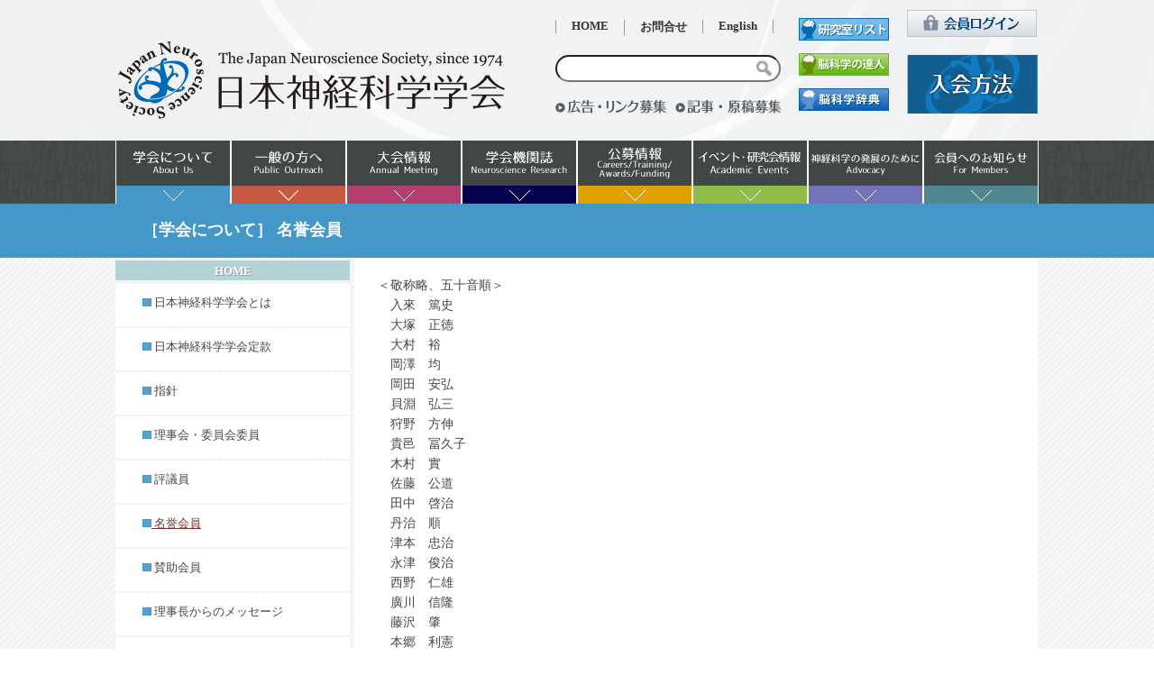

--- FILE ---
content_type: text/html; charset=UTF-8
request_url: https://www.jnss.org/honorary-member?u=259f0ff60eb204c03b52ddf2ece907bb
body_size: 5710
content:
<!doctype html>
<html>
<head>
<!-- Global site tag (gtag.js) - Google Analytics -->
<script async src="https://www.googletagmanager.com/gtag/js?id=G-CHY7D388VD"></script>
<script>
  window.dataLayer = window.dataLayer || [];
  function gtag(){dataLayer.push(arguments);}
  gtag('js', new Date());

  gtag('config', 'G-CHY7D388VD');
</script>
<head prefix="og: http://ogp.me/ns# fb: http://ogp.me/ns/fb# article: http://ogp.me/ns/article#">
<meta property="og:url" content="https://www.jnss.org/honorary-member?u=259f0ff60eb204c03b52ddf2ece907bb" />
<meta property="og:type" content="article" />
<meta property="og:title" content="［学会について］ 名誉会員" />
<meta property="og:site_name" content="日本神経科学学会" />
<meta property="og:image" content="https://www.jnss.org/fb_thumbnail/jnss.png" />
<meta property="og:image:width" content="200" />
<meta property="og:image:height" content="200" />
<meta property="og:description" content="" />
<meta property="fb:app_id" content="828150838083580">
<meta name="twitter:card" content="summary" />
<meta name="twitter:site" content="@jnsorg" />
<meta name="twitter:creator" content="@jnsorg">
<meta name="twitter:image" content="https://www.jnss.org/fb_thumbnail/jnss.png" />

<meta charset="utf-8">
<meta property="og:image" content="" />
<link href="./css/page.css" rel="stylesheet" type="text/css">
<link href="./css/style.css" rel="stylesheet" type="text/css">
<link href="css/zoom.css" rel="stylesheet" type="text/css">
<script type="text/javascript" src="./js/jquery-3.3.1.js"></script>
<script type="text/javascript" src="js/zoom.js"></script>
<script type="text/javascript" src="js/win.js"></script>
<link href="lightbox/css/lightbox.css" rel="stylesheet">
<script src="lightbox/js/lightbox.js"></script>
<script type="text/javascript">
	var member_questionnaire_f = "";
	var category_id = "1";
	var page_url = "honorary-member";
	var link_set = "";
	var link_url = new Array('','about','etc','annual-meeting','neuroscience-research','careers-training','academic-events','human_ethic','neuroscience_news');
	var today = "20260119";
	var nowtime = "045929";
	$(function(){
		if(member_questionnaire_f == '1'){
		   if($("#member_questionnaire_box").length){
				$("#member_questionnaire_box").show();	   
		   }
		}
		var active_page = "#";
		if(active_page != '#'){
			var select_page = "";
			var pos = $(active_page).position();
			var pos_details_list_box = $(".details_list_box").position().top + 10;
			$(".details_list_box").scrollTop(pos.top - pos_details_list_box);
			$(active_page).addClass("link_active_red");

			$(".details_list_box span").on('click',function(){
				$(active_page).removeClass("link_active_red");
				if(select_page != '') $(select_page).removeClass("link_active_red");
				select_page = "#" + $(this).prop('id');
				$(select_page).addClass("link_active_red");
			});
		}
		
		/*$("#site_search").on('click',function(){
			var serach_text = $(this).val();
			serach_text = $.trim(serach_text);
			if(serach_text != '') $("#site_search_Form").submit();
		});*/
		$("#site_search").keypress(function(e){
    		if(e.which == 13) {
				var serach_text = $(this).val();
				serach_text = $.trim(serach_text);
				if(serach_text != '') $("#site_search_Form").submit();
			}
		});
	});
</script>
<script type="text/javascript" src="./js/page.js"></script>
<title>［学会について］ 名誉会員 |日本神経科学学会</title>
</head>
<body>
<div id="page_main">
		<div id="page_header">
			<div id="page_header_logo">
				<div id="page_header_logo_logo">
					<a href="./index.php"><img src="./img/header_logo.png" width="440" height="157" alt="" title="" /></a>
				</div>
				<div id="page_header_logo_serach">
					<ul id="uplist">
						<li><a href="./index.php">HOME</a></li>
						<li><a href="contact">お問合せ</a></li>
						<li><a id="lng_link" href="en/honorary-member?c=1">English</a></li>
					</ul>
					<form action="search.php" method="post" id="site_search_Form" name="site_search_Form">
						<input type="search" name="site_search" id="site_search" value="">
					</form>
					<ul id="downlist">
						<li><a href="adinfo"><img src="./img/hdbtn_ad.png" width="123" height="15" alt=""></a></li>
						<li><a href="submissions"><img src="./img/hdbtn_edit.png" width="118" height="15" alt=""></a></li>
					</ul>
				</div>
                <div id="header_btn">
                  <a href="laboratory_map.php"><img src="img/hdbtn_list.png" width="100" height="25" alt="" class="master"></a>
                  <a href="master-mrain-mcience"><img src="img/hdbtn_master.png" width="100" height="25" alt="" class="master"></a>
                  <a href="https://bsd.neuroinf.jp/wiki/%E8%84%B3%E7%A7%91%E5%AD%A6%E8%BE%9E%E5%85%B8:%E7%B4%A2%E5%BC%95" target="_blank"><img src="img/hdbtn_dictionary.png" width="100" height="25" alt=""></a>
                </div>
				<div id="page_header_logo_member">
					<ul>
						<li><a href="https://membership.jnss.org/" target="_blank"><img src="./img/hdbtn_login.png" width="144" height="31" alt=""></a></li>
						<li><a href="how-to-join"><img src="./img/admission.png" width="145" height="66" alt=""></a></li>
					</ul>
				</div>
			</div>
		</div>
		<div id="page_header_menu" class="page_header_menu_box_1">
			<div id="header_menu_line">
				<div id="menu_box_01" class="a_btn menu_box_0 menu_box_left"></div>
				<div id="menu_box_02" class="a_btn menu_box_0"></div>
				<div id="menu_box_03" class="a_btn menu_box_0"></div>
				<div id="menu_box_04" class="a_btn menu_box_0"></div>
				<div id="menu_box_05" class="a_btn menu_box_0"></div>
				<div id="menu_box_06" class="a_btn menu_box_0"></div>
				<div id="menu_box_07" class="a_btn menu_box_0"></div>
				<div id="menu_box_08" class="a_btn menu_box_right"></div>
			</div>
			<div id="page_title_disp_box" class="page_title_disp_box_1">
			［学会について］ 名誉会員 
			</div>
		</div>
		<div id="contents" class="flex">
			<div id="page_left">
				<div id="page_menu">
					<a href="./index.php"><div class="page_menu_box_go_home">HOME</div></a>
					<div class="page_menu_box"><img src="img/page/left_menu_mark_01_1.gif" height="" width=""> <a href="about">日本神経科学学会とは</a></div>
<div class="page_menu_box"><img src="img/page/left_menu_mark_01_1.gif" height="" width=""> <a href="constitution">日本神経科学学会定款</a></div>
<div class="page_menu_box"><img src="img/page/left_menu_mark_01_1.gif" height="" width=""> <a href="guidelines">指針</a></div>
<div class="page_menu_box"><img src="img/page/left_menu_mark_01_1.gif" height="" width=""> <a href="about_list">理事会・委員会委員</a></div>
<div class="page_menu_box"><img src="img/page/left_menu_mark_01_1.gif" height="" width=""> <a href="councilors">評議員</a></div>
<div class="page_menu_box now_page"><img src="img/page/left_menu_mark_01_1.gif" height="" width=""> 名誉会員</div>
<div class="page_menu_box"><img src="img/page/left_menu_mark_01_1.gif" height="" width=""> <a href="supporting-member">賛助会員</a></div>
<div class="page_menu_box"><img src="img/page/left_menu_mark_01_1.gif" height="" width=""> <a href="message_chairman">理事長からのメッセージ</a></div>
<div class="page_menu_box"><img src="img/page/left_menu_mark_01_1.gif" height="" width=""> <a href="laboratory_list_map">学会会員の研究室便り</a></div>
<div class="page_menu_box"><img src="img/page/left_menu_mark_01_1.gif" height="" width=""> <a href="neuro_navigator">ニューロナビゲータ</a></div>
<div class="page_menu_box"><img src="img/page/left_menu_mark_01_1.gif" height="" width=""> <a href="50th_memorial_year">創立50周年記念イベント</a></div>

				</div>
			</div>
						<div id="page_contents">
				<div id="page_contents_massage">

<p>＜敬称略、五十音順＞<br>
　入來　篤史<br>
　大塚　正徳<br>
　大村　裕<br>
　岡澤　均<br>
　岡田　安弘<br>
　貝淵　弘三<br>
　狩野　方伸<br>
　貴邑　冨久子<br>
　木村　實<br>
　佐藤　公道<br>
　田中　啓治<br>
　丹治　順<br>
　津本　忠治<br>
　永津　俊治<br>
　西野　仁雄<br>
　廣川　信隆<br>
　藤沢　肇<br>
　本郷　利憲<br>
　水野　昇<br>
　村上　富士夫<br>
<br>
<br>
【故人】<br>
　<a href="honorary-member-obituary_ito">伊藤　正男（名誉会長）</a><br>
　大谷　克己<br>
　岡本　道雄<br>
　小野　武年<br>
　小幡　邦彦<br>
　川村　浩<br>
　酒田　英夫<br>
　佐々木　和夫<br>
　佐野　豊<br>
　島津　浩<br>
　高木　博司<br>
　高橋　國太郎<br>
　濱　清<br>
　早石　修<br>
　本間　三郎</p>				</div>
			</div>

		</div>
					<div id="footer_banner">
				<ul>
					<li><a href="https://aicept.co.jp" target="_blank" id="access_count_19" onclick="gtag('event','Banner_19_19',{'event_category':'Pc_J','event_label':'AiCept'});"><img src="img/bner/19_AiCept_banner.jpg" width="160" height="80" alt="" ></a></li>
					<li><a href="https://www.narishige.co.jp/japanese/" target="_blank" id="access_count_11" onclick="gtag('event','Banner_11_narishige',{'event_category':'Pc_J','event_label':'株式会社 成茂科学器械研究所'});"><img src="img/bner/11_narishige.gif" width="160" height="80" alt="" ></a></li>
				</ul>
			</div>
<div id="totop"><a href="#headarea" title="このページの上へ">PAGE TOP</a></div>		<div id="footer">
			<div id="ftbox">
				<h4 id="go_to_index"><a href="index.php"> HOME | 一般社団法人 日本神経科学学会</a></h4>	<div id="ftbox01">
	<dl>
							<dt>学会について</dt>
	<dd><a href="about">日本神経科学学会とは</a></dd>
	<dd><a href="constitution">日本神経科学学会定款</a></dd>
	<dd><a href="guidelines">指針</a></dd>
	<dd><a href="about_list">理事会・委員会委員</a></dd>
	<dd><a href="councilors">評議員</a></dd>
	<dd><a href="honorary-member">名誉会員</a></dd>
	<dd><a href="supporting-member">賛助会員</a></dd>
	<dd><a href="message_chairman">理事長からのメッセージ</a></dd>
	<dd><a href="laboratory_list_map">学会会員の研究室便り</a></dd>
	<dd><a href="neuro_navigator">ニューロナビゲータ</a></dd>
	<dd><a href="50th_memorial_year">創立50周年記念イベント</a></dd>
</dl>
	<dl>
							<dt>一般の方へ</dt>
	<dd><a href="news-topics">神経科学トピックス</a></dd>
	<dd><a href="master-mrain-mcience">脳科学の達人</a></dd>
	<dd><a href="brainbee">脳科学オリンピック （Brain Bee） のお誘い</a></dd>
	<dd><a href="https://bsd.neuroinf.jp/" target="_blank">脳科学辞典</a></dd>
	<dd><a href="mascot_character">マスコットキャラクター</a></dd>
	<dd><a href="etc">学会からのお知らせ</a></dd>
</dl>
	<dl>
							<dt>大会情報</dt>
	<dd><a href="annual-meeting">大会一覧
</a></dd>
	<dd><a href="meeting_planner_list_8">抄録検索システム</a></dd>
	<dd><a href="https://neuro2026.jnss.org/">2026年　NEURO2026</a></dd>
	<dd><a href="https://neuroscience2025.jnss.org/index.html">2025年　第48回日本神経科学大会</a></dd>
	<dd><a href="https://neuro2024.jnss.org/index.html">2024年　NEURO2024</a></dd>
	<dd><a href="https://neuroscience2023.jnss.org/index.html">2023年　第46回日本神経科学大会</a></dd>
	<dd><a href="https://neuro2022.jnss.org/index.html">2022年　NEURO2022</a></dd>
	<dd><a href="https://neuroscience2021.jnss.org/">2021年　第44回日本神経科学大会</a></dd>
	<dd><a href="https://neuroscience2020.jnss.org/">2020年　第43回日本神経科学大会</a></dd>
</dl>
</div>
	<div id="ftbox02">
							<dl>
								<dt>学会機関紙</dt>
	<dd><a href="neuroscience-research">Neuroscience Research</a></dd>
	<dd><a href="https://www.sciencedirect.com/journal/neuroscience-research/articles-in-press" target="_blank">Articles in Press</a></dd>
	<dd><a href="https://www.sciencedirect.com/journal/neuroscience-research/latest" target="_blank">Latest Issue</a></dd>
	<dd><a href="nsr-back-number">Back Issues</a></dd>
	<dd><a href="nsr-submit-your-paper">Submit Your Paper</a></dd>
	<dd><a href="https://www.journals.elsevier.com/neuroscience-research" target="_blank">About the Journal</a></dd>
	<dd><a href="nsr-accesskey_8">電子版の購読について <br>（会員の方へ）</a></dd>
	<dd><a href="nsr-announcements">お知らせ</a></dd>
</dl>
	<dl>
							<dt>公募情報　助成・受賞</dt>
	<dd><a href="careers-training">研究員・教職員募集</a></dd>
	<dd><a href="recruitment_graduate-students_briefing-session">大学院生募集・説明会</a></dd>
	<dd><a href="research-grant_travel-grant">研究助成・渡航助成募集</a></dd>
	<dd><a href="recruitment_award-candidates">受賞候補者募集</a></dd>
	<dd><a href="career_path">キャリアパスに応じた賞・助成</a></dd>
	<dd><a href="overseas_society_travel_expense_support">海外の学会への旅費支援</a></dd>
	<dd><a href="awards_grants_recommended_society">学会推薦による賞・助成</a></dd>
	<dd><a href="narishige">成茂神経科学研究助成基金</a></dd>
</dl>
	<dl>
							<dt>イベント・研究会情報</dt>
	<dd><a href="academic-events">イベント・研究会</a></dd>
	<dd><a href="general-events">一般の方向けイベント</a></dd>
</dl>
</div>
	<div id="ftbox03">
							<dl>
								<dt>神経科学の発展のために </dt>
	<dd><a href="human_ethic">ヒトを対象とした脳・神経科学研究を倫理的に計画・実施するための指針（2025）</a></dd>
	<dd><a href="animal_guidelines">動物実験に関する指針</a></dd>
	<dd><a href="mri_guideline">MRI検査の指針</a></dd>
	<dd><a href="luncheon_discussion">ランチョン大討論会</a></dd>
	<dd><a href="diversity">ダイバーシティの取り組みについて</a></dd>
</dl>
	<dl>
							<dt>会員へのお知らせ</dt>
	<dd><a href="neuroscience_news">神経科学ニュース一覧</a></dd>
	<dd><a href="minutes_of_meetings">議事録（理事会･総会）</a></dd>
	<dd><a href="annual_reports">事業報告</a></dd>
	<dd><a href="payment">年会費のお支払い</a></dd>
	<dd><a href="news-topics_8">神経科学トピックス</a></dd>
	<dd><a href="neuroscience_resource" target="_blank">神経科学リソース</a></dd>
	<dd><a href="etc_8">学会からのお知らせ</a></dd>
	<dd><a href="michishirube">道標 道に迷ったときはこちら</a></dd>
	<dd><a href="mourning">追悼「時代の肖像」</a></dd>
</dl>
	<dl>
							<dt>会員ページ</dt>
	<dd><a href="nsr-accesskey">Neuroscience Research (NSR) 電子版閲覧</a></dd>
	<dd><a href="meeting_planner_list">抄録検索システム</a></dd>
	<span>[IDパスワードが必要]</span>
	<dd><a href="https://membership.jnss.org/" target="_blank">会員ログイン</a></dd>
	<dd><a href="https://membership.jnss.org/" target="_blank">過去の神経科学ニュース</a></dd>
</dl>
</div>
	<div id="ftbox04">
							<dl>
								<dt>入会方法</dt>
	<dd><a href="how-to-join">入会のご案内</a></dd>
	<dd><a href="join_flow">入会手続き</a></dd>
	<dd><a href="categories_list">会員種別</a></dd>
</dl>
	<dl>
							<dt>その他</dt>
	<dd><a href="contact">お問い合わせ</a></dd>
	<dd><a href="link_society">学会・団体関係のホームページ</a></dd>
	<dd><a href="link_other">その他の関連ホームページへのリンク</a></dd>
	<dd><a href="sitepolicy">サイトポリシー</a></dd>
	<dd><a href="disclaimer">免責事項</a></dd>
	<dd><a href="sitemap">サイトマップ</a></dd>
	<dd><a href="adinfo">広告・リンク募集</a></dd>
	<dd><a href="submissions">記事・原稿募集</a></dd>
	<dd><a href="faq">FAQ</a></dd>
</dl>
		</div>
		<div id="ftbox05"><a href="https://www.facebook.com/JapanNeuroscienceSociety?ref=hl" target="_blank"><img src="img/icon_fb.png" width="40" height="40" alt="Facebook"></a><a href="https://twitter.com/jnsorg" target="_blank"><img src="img/icon_twitter.png" width="40" height="40" alt="Twitter"></a></div>
	<div class="div_clear"></div>
		<div id="ftbtn_box"><form name="gopcForm" id="gopcForm" method="post" action="honorary-member"><input type="hidden" name="terminal_mode" value="mobile"><img src="img/ftbtn_sp.png" class="cursorpointer" width="150" height="30" id="ftbtn_pc_btn" alt=""></form></div>
	</div>
			
		<div id="footer_cr">
			<p>Copyright &#169; <script type="text/javascript">y=2011;ny=new Date().getFullYear();document.write(ny>y?y+'-'+ny:y);</script> 一般社団法人 日本神経科学学会 all rights reserved.</p>
		</div>
	</div>
</div>
</body>
</html>


--- FILE ---
content_type: text/css
request_url: https://www.jnss.org/css/page.css
body_size: 6865
content:
body,div,dl,dt,dd,ul,ol,li,h1,h2,h3,h4,h5,h6,pre,
form,fieldset,textarea,p,blockquote,th,td {
	margin: 0;
	padding: 0;
}
body{
	margin: 0 auto;
	color: #464646;
	background-image: url(../img/allbg.png);
	background-position: top;
	background-repeat: repeat;
	font: 14px "メイリオ", Meiryo, "ヒラギノ角ゴ Pro W3", "Hiragino Kaku Gothic Pro", Osaka, "ＭＳ Ｐゴシック", "MS PGothic", "sans-serif";
	word-wrap:break-word;
}
.flex{
	display: -webkit-flex;
	display: -moz-flex;
	display: -ms-flex;
	display: -o-flex;
	display: flex;
}
.cursorpointer:hover{
	cursor: pointer;
	opacity: 0.7;
}
.txt_right {	
	text-align: right;
}
a {
	text-decoration: none;
}
a:hover {
	opacity: 0.8;
}
ul {
	list-style: none;
	margin: 0px;
	padding: 0px;
}
/*ページ全体*/
#page_main {
	min-width: 1024px;
	min-height: 100%;
	margin: 0 auto;
	background-image: url('../img/page/page_top_bg.png');
	background-position:center top;
	background-repeat: no-repeat;
	display: flex;
  	flex-direction: column;
}
/*ヘッダー*/
#page_main #page_header {	
	width: 1024px;
	margin: 0 auto;
	position: relative;
	z-index: 2;
	margin: 0 auto;
}
/*ヘッダー上部（メニューより上）*/
#page_main #page_header #page_header_logo {
	width: 1024px;
	height: 156px;
	margin: 0 auto;
	float: left;
}
/*ヘッダー　左のロゴ*/
#page_main #page_header #page_header_logo #page_header_logo_logo {	
	width: 440px;
	height: 157px;
	float: left;
}
#page_main #page_header #page_header_logo #page_header_logo_logo img {
	border: none;
}
/*ヘッダー　検索窓ブロック*/
#page_main #page_header #page_header_logo #page_header_logo_serach {
	width: 270px;
	height: 125px;
	margin-left: 48px;
	padding: 12px 0 0;
	margin-top: 10px;
	float: left;
}
/*ヘッダー　検索窓ブロック HOME~English*/
#page_main #page_header #page_header_logo #page_header_logo_serach ul#uplist li{
	float: left;
	font-size: 90%;
	border-left: 1px solid #999;
	padding-right: 17px;
	padding-left: 17px;
}
#page_main #page_header #page_header_logo #page_header_logo_serach ul#uplist li:last-child {
	border-left: 1px solid #999;
	border-right: 1px solid #999;
}
#page_main #page_header #page_header_logo #page_header_logo_serach ul li a {
	text-decoration: none;
	color: #333;
	font-weight: bold;
}
#page_main #page_header #page_header_logo #page_header_logo_serach ul li span {
	text-decoration: none;
	color: #868484;
	font-weight: bold;
}

#page_main #page_header #page_header_logo #page_header_logo_serach ul#uplist li #lng_serach_btn {
	font-weight: bold;
	cursor: pointer;
}
/*ヘッダー　検索窓ブロック　検索窓*/
#page_main #page_header #page_header_logo #page_header_logo_serach input {
	width: 250px;
	height: 30px;
	border-radius: 15px;
	background: #FFF url(../img/search_bg.jpg) no-repeat right;
	margin-bottom:20px;
	margin-top:22px;
}
/*ヘッダー　検索窓ブロック 広告・リンク募集*/
#page_main #page_header #page_header_logo #page_header_logo_serach ul#downlist li {
	float: left;
	margin-right: 10px;
}

/*脳科学の達人　脳科学辞典 研究室リスト*/

#page_main #page_header #page_header_logo #header_btn {
	float: left;
	width: 100px;
	margin-top: 20px;
}
#page_main #page_header #page_header_logo #header_btn .master {
	margin-bottom: 10px;
}
/*
#page_main #page_header #page_header_logo #header_btn {
	float: left;
	width: 100px;
	margin-top: 63px;
}
#page_main #page_header #page_header_logo #header_btn .master {
	margin-bottom: 9px;
}
*/
/*ヘッダー　会員関係*/
#page_main #page_header #page_header_logo #page_header_logo_member {
	width: 145px;
	height: 132px;
	margin-top: 10px;
	margin-left: 20px;
	float: left;
}
#page_main #page_header #page_header_logo #page_header_logo_member li {
	margin-bottom:15px;
}
#page_main #page_header #page_header_logo #page_header_logo_member li img{
	border: none;
}
/*上部メニュー*/
#page_main #page_header_menu {
	width:100%;
	height: 130px;
	clear: both;
}
/*ページタイトル帯*/
.page_header_menu_box_1 {
	background-image:url(../img/page/page_01_menu_bg.png);
	background-position: top;
	background-repeat:repeat-x;
}
.page_header_menu_box_2 {
	background-image:url(../img/page/page_02_menu_bg.png);
	background-position: top;
	background-repeat:repeat-x;
}
.page_header_menu_box_3 {
	background-image:url(../img/page/page_03_menu_bg.png);
	background-position: top;
	background-repeat:repeat-x;
}
.page_header_menu_box_4 {
	background-image:url(../img/page/page_04_menu_bg.png);
	background-position: top;
	background-repeat:repeat-x;
}
.page_header_menu_box_5 {
	background-image:url(../img/page/page_05_menu_bg.png);
	background-position: top;
	background-repeat:repeat-x;
}
.page_header_menu_box_6 {
	background-image:url(../img/page/page_06_menu_bg.png);
	background-position: top;
	background-repeat:repeat-x;
}
.page_header_menu_box_7 {
	background-image:url(../img/page/page_07_menu_bg.png);
	background-position: top;
	background-repeat:repeat-x;
}
.page_header_menu_box_8 {
	background-image:url(../img/page/page_08_menu_bg.png);
	background-position: top;
	background-repeat:repeat-x;
}
.page_header_menu_box_9 {
	background-image:url(../img/page/page_09_menu_bg.png);
	background-position: top;
	background-repeat: no-repeat;
}
.page_header_menu_box_10 {
	background-image:url(../img/page/page_10_menu_bg.png);
	background-position: top;
	background-repeat: no-repeat;
}
.page_header_menu_box_11 {
	background-image:url(../img/page/page_11_menu_bg.png);
	background-position: top;
	background-repeat: no-repeat;
}


/*上部メニュー　メニュー部分*/
#page_main #header_menu_line {
	width: 1024px;
	margin: 0 auto;
}
/*上部メニュー　メニュー部分　一番左*/
#page_main #page_header_menu #menu_box_01 {
	width: 126px;
	height: 70px;
	border-left: 1px #FFFFFF solid;
	border-right: 2px #FFFFFF solid;
	text-align: center;
	font-size: 0.7em;
	float: left;
	padding: 0;
	background-image: url(../img/header_menu_01_off.png);
}
/*上部メニュー　メニュー部分　中央*/
#page_main #page_header_menu  #menu_box_02,#page_main #page_header_menu  #menu_box_03,#page_main #page_header_menu  #menu_box_04,#page_main #page_header_menu  #menu_box_05,#page_main #page_header_menu  #menu_box_06,#page_main #page_header_menu  #menu_box_07 {
	width: 126px;
	height: 70px;
	border-right: 2px #FFFFFF solid;
	text-align: center;
	font-size: 0.7em;
	float: left;
	padding: 0;
}
/*上部メニュー　メニュー部分　一番右*/
#page_main #page_header_menu  #menu_box_08  {
	width: 126px;
	height: 70px;
	border-right: 1px #FFFFFF solid;
	text-align: center;
	font-size: 0.7em;
	float: left;
	padding: 0;
}
/*上部メニュー　メニュー部分　左から二番目以降*/
#page_main #page_header_menu  #menu_box_02 {background-image: url(../img/header_menu_02_off.png);}
#page_main #page_header_menu  #menu_box_03 {background-image: url(../img/header_menu_03_off.png);}
#page_main #page_header_menu  #menu_box_04 {background-image: url(../img/header_menu_04_off.png);}
#page_main #page_header_menu  #menu_box_05 {background-image: url(../img/header_menu_05_off.png);}
#page_main #page_header_menu  #menu_box_06 {background-image: url(../img/header_menu_06_off.png);}
#page_main #page_header_menu  #menu_box_07 {background-image: url(../img/header_menu_07_off.png);}
#page_main #page_header_menu  #menu_box_08 {background-image: url(../img/header_menu_08_off.png);}

#page_main #page_header_menu img {
	padding-top: 1px;
}
.menu_box_0,.menu_box_right {
	cursor: pointer;
}
.a_btn:hover {
	opacity: 0.6;
}
/*ページタイトル*/
#page_title_disp_box {
	width: 984px;
	height: 25px;
	font-size: 1.3em;
	font-weight: bold;
	color: #FFFFFF;
	margin-left: auto;
	margin-right: auto;
	margin-top: 86px;
	padding-left: 20px;
}
.page_title_disp_box_1 {background-color: #4398C7;min-width: 900px;margin:0 1px 0 0;}
.page_title_disp_box_2 {background-color: #C75943;min-width: 900px;margin:0 1px 0 0;}
.page_title_disp_box_3 {background-color: #B33F6E;min-width: 900px;margin:0 1px 0 0;}
.page_title_disp_box_4 {background-color: #06014E;min-width: 900px;margin:0 1px 0 0;}
.page_title_disp_box_5 {background-color: #dfa200;min-width: 900px;margin:0 1px 0 0;}
.page_title_disp_box_6 {background-color: #8fbd48;min-width: 900px;margin:0 1px 0 0;}
.page_title_disp_box_7 {background-color: #7373bb;min-width: 900px;margin:0 1px 0 0;}
.page_title_disp_box_8 {background-color: #508791;min-width: 900px;margin:0 1px 0 0;}
.page_title_disp_box_9 {background-color: #73aed5;min-width: 900px;margin:0 1px 0 0;}
.page_title_disp_box_10 {background-color: #8fa2a8;min-width: 900px;margin:0 1px 0 0;}
.page_title_disp_box_11 {background-color: #135E90;min-width: 900px;margin:0 1px 0 0;}


/*ページコンテンツ*/
#contents{
	padding-top: 0;
	padding-left: 0;
	width: 1024px;
	min-height: 275px;
	margin: 0 auto;	
}

#page_main #page_menu {
	width: 260px;
	padding-bottom: 20px;
	float: left;
}
#page_main #page_menu a{
	color: #464646;
}
/*#page_main #page_menu .page_menu_box:before,#page_main #page_menu .page_menu_box_2:before,#page_main #page_menu .page_menu_box_3:before,#page_main #page_menu .page_menu_box_sub:before,#page_main #page_menu .page_menu_box_sub_2:before,#page_main #page_menu .page_menu_box_sub_3:before,#page_main #page_menu .page_menu_box_sub_4:before,#page_main #page_menu .page_menu_box_s:before {
	content: "□";
}*/
#page_main .now_page {
	color: #782F30;
	text-decoration: underline;
}
#page_main .now_page_blue {
	color: #006bb3;
	text-decoration: underline;
}
#page_main #page_menu .page_menu_none {
	display: none;
}
#page_main #page_menu .page_menu_box_s {
	background-color: white;
	width: 230px;
	margin-top: 0;
	font-size: 0.9em;
	height: 26px;
	margin-bottom: 2px;
	padding-top: 10px;
	padding-left: 30px;
}
#page_main #page_menu .page_menu_box {
	background-color: white;
	width: 230px;
	margin-top: 0;
	font-size: 0.9em;
	height: 34px;
	margin-bottom: 2px;
	padding-top: 13px;
	padding-left: 30px;
}

#page_main #page_menu .page_menu_box_2  {
	background-color: white;
	width: 230px;
	margin-top: 0;
	font-size: 0.9em;
	height: 41px;
	margin-bottom: 2px;
	padding-top: 6px;
	padding-left: 30px;
}
#page_main #page_menu .page_menu_box_3  {
	background-color: white;
	width: 230px;
	margin-top: 0;
	font-size: 0.9em;
	height: 58px;
	margin-bottom: 2px;
	padding-top: 6px;
	padding-left: 30px;
}

#page_main #page_menu .page_menu_box_go_home {
	background-color: #B4D3D7;
	width: 260px;
	margin-top: 3px;;
	font-size: 0.9em;
	height: 16px;
	line-height: 12px;
	margin-bottom: 4px;
	padding-top: 6px;
	text-align: center;
	font-weight: bold;
	color: #FFFFFF;
	text-shadow:1px 1px 1px #919893;
}
#page_main #page_menu .page_menu_title {
	background-color: #D2E5E5;
	color: #444447;
	width: 230px;
	margin-top: 0;
	font-size: 0.9em;
	height: 26px;
	margin-bottom: 2px;
	padding-top: 8px;
	padding-left: 30px;
}

#page_main #page_menu .page_menu_box_sub {
	background-color: white;
	width: 220px;
	margin-top: 0;
	font-size: 0.9em;
	height: 34px;
	margin-bottom: 2px;
	padding-top: 13px;
	padding-left: 40px;
}
#page_main #page_menu .page_menu_box_sub_2 {
	background-color: white;
	width: 220px;
	margin-top: 0;
	font-size: 0.9em;
	height: 42px;
	margin-bottom: 2px;
	padding-top: 13px;
	padding-left: 40px;
}
#page_main #page_menu .page_menu_box_sub_3 {
	background-color: white;
	width: 220px;
	margin-top: 0;
	font-size: 0.9em;
	height: 58px;
	margin-bottom: 2px;
	padding-top: 13px;
	padding-left: 40px;
}
#page_main #page_menu .page_menu_box_sub_4 {
	background-color: white;
	width: 220px;
	margin-top: 0;
	font-size: 0.9em;
	height: 74px;
	margin-bottom: 2px;
	padding-top: 13px;
	padding-left: 40px;
}

#page_main #page_menu .page_menu_box_third {
	background-color: white;
	width: 210px;
	margin-top: 0;
	font-size: 0.9em;
	height: 34px;
	margin-bottom: 2px;
	padding-top: 13px;
	padding-left: 50px;
}
#page_main #page_menu .page_menu_box_third_2 {
	background-color: white;
	width: 210px;
	margin-top: 0;
	font-size: 0.9em;
	height: 42px;
	margin-bottom: 2px;
	padding-top: 13px;
	padding-left: 50px;
}
#page_main #page_menu .page_menu_box_third_3 {
	background-color: white;
	width: 210px;
	margin-top: 0;
	font-size: 0.9em;
	height: 58px;
	margin-bottom: 2px;
	padding-top: 13px;
	padding-left: 50px;
}
#page_main #page_menu .page_menu_box_third_4 {
	background-color: white;
	width: 210px;
	margin-top: 0;
	font-size: 0.9em;
	height: 74px;
	margin-bottom: 2px;
	padding-top: 13px;
	padding-left: 50px;
}

#page_main #page_menu #blue {
	margin-top:10px;
}
#page_main #page_menu #blue #ttl {
	background-color: #4d97ca;
	color: #FFF;
	font-weight: bold;
}
#page_main #page_menu .page_menu_box#ttl:before {
	content: none;
}
#page_main #page_menu .page_menu_box .inde, #page_main #page_menu .page_menu_box_sub_2 .inde, #page_main #page_menu .page_menu_box_sub_3 .inde, #page_main #page_menu .page_menu_box_sub_4 .inde, #page_main #page_menu #blue .page_menu_box .inde, #page_main #page_menu #blue .page_menu_box_2 .inde  {
	padding-bottom: 10px;
	text-indent: -1em;
	padding-left: 40px;
	width: 220px;
}
#page_main #page_menu #blue .page_menu_box {
	background-color: #e5f0f7;
	width: 230px;
	margin-top: 0;
	font-size: 0.9em;
	height: 34px;
	margin-bottom: 2px;
	padding-top: 13px;
	padding-left: 30px;
}
#page_main #page_menu #blue .page_menu_box_2 {
	background-color: #e5f0f7;
	width: 230px;
	margin-top: 0;
	font-size: 0.9em;
	height: 41px;
	margin-bottom: 2px;
	padding-top: 6px;
	padding-left: 30px;
}

#page_main #page_menu .page_menu_box a:hover,#page_main #page_menu .page_menu_box_2 a:hover,#page_main #page_menu .page_menu_box_sub a:hover,#page_main #page_menu .page_menu_box_sub_2 a:hover,#page_main #page_menu .page_menu_box_sub_3 a:hover,#page_main #page_menu .page_menu_box_sub_4 a:hover, #page_main #page_contents .righttbl a:hover {
	color: red;	
}
#page_menu .details_list {
	background-color: white;
	width: 230px;
	margin-top: 0;
	font-size: 0.9em;
	height: 300px;
	margin-bottom: 2px;
	padding-top: 13px;
	padding-left: 30px;
}

/*記事詳細ページ　メニュー*/
#page_menu #details_list {
	background-color: white;
	width: 260px;
	margin-top: 0;
	font-size: 0.9em;
	margin-bottom: 2px;
	padding-top: 13px;
	padding-bottom: 13px;
	
}
#page_menu #details_list .list_select_box_title {
	width: 200px;
	margin: 0 auto;
	text-align: center;
	font-size: 0.9em;
	font-weight: bold;
}
#page_menu #details_list .details_list_box {
	overflow:auto;
	width:220px;
	margin: 4px auto;
	height:260px;
	padding:5px;
	border:2px dotted #F7CE91;
	color:#0E245E;
	background-color:#FCF6EF;
	line-height:1.7em;
	font-size: 0.9em;
}
#page_menu #details_list .details_list_box span {
	cursor: pointer;
}
#page_menu #details_list .details_list_box span:hover {
	color: red;
}

#page_menu #details_list .details_list_box a:hover {
	color: red;
}

/*会員ログイン*/pass_Form
#page_contents_massage #login_Form .logintbl {
	width: 650px;
	margin-right: auto;
	margin-left: auto;
}
#page_contents_massage #login_Form .logintbl thead th, #page_contents_massage #pass_Form .logintbl thead th {
	font-weight: normal;
	color: #F00;
}
#page_contents_massage #login_Form .logintbl tbody th, #page_contents_massage #pass_Form .logintbl tbody th {
	text-align:left;
}
#page_contents_massage #login_Form .logintbl td span, #page_contents_massage #pass_Form .logintbl td span {
	color: #F00;
}
#page_contents_massage #login_Form .logintbl tbody th, #page_contents_massage #login_Form .logintbl tbody td,#page_contents_massage #pass_Form .logintbl tbody th, #page_contents_massage #pass_Form .logintbl tbody td {
	padding:5px;
}
.inputwd {
	width:10em;
}

/*一般　会員検索*/

#page_main #contents #page_contents #page_contents_massage table#member_seach_box {
	width: 700px;
	float: left;
	margin-left: 20px;
}
#page_main #contents #page_contents #page_contents_massage table#member_seach_box tr th{
	font-size: 0.9em;
	font-weight: normal;
	text-align: center;
	width: 190px;
	background-color: #135E90;
	color: white;
	padding: 3px 0;
}
#page_main #contents #page_contents #page_contents_massage table#member_seach_box tr td {
	height: 26px;
}
#page_main #contents #page_contents #page_contents_massage table#member_seach_box tr td input[type='text']{
	width: 400px;
	height: 22px;
	padding: 0 10px;
}

#page_main #contents #page_contents #page_contents_massage table#member_seach_box tr td.search_btn_td{
	padding: 8px 0 4px 200px;
}

#page_main #contents #page_contents #page_contents_massage #member_seach_result_box {
	width: 728px;
	float: left;
}
#page_main #contents #page_contents #page_contents_massage #member_seach_result_box th{
	font-size: 0.9em;
	font-weight: normal;
	text-align: center;
	background-color: #135E90;
	color: white;
	padding: 3px 0;
}
#page_main #contents #page_contents #page_contents_massage #member_seach_result_box th.member_seach_result_box_rm {
	width: 40px;
	border-right: solid 1px white;
	border-bottom: solid 1px white;
}
#page_main #contents #page_contents #page_contents_massage #member_seach_result_box th.member_seach_result_box_name {
	width: 488px;
	border-right: solid 1px white;
	border-bottom: solid 1px white;
}
#page_main #contents #page_contents #page_contents_massage #member_seach_result_box th.member_seach_result_box_name_s {
	width: 388px;
	border-right: solid 1px white;
	border-bottom: solid 1px white;
}
#page_main #contents #page_contents #page_contents_massage #member_seach_result_box th.member_seach_result_box_type {
	width: 100px;
	border-right: solid 1px white;
	border-bottom: solid 1px white;
}
#page_main #contents #page_contents #page_contents_massage #member_seach_result_box th.member_seach_result_box_tel {
	width: 200px;
	border-bottom: solid 1px white;
}
#page_main #contents #page_contents #page_contents_massage #member_seach_result_box th.member_seach_result_box_mail {
	width: 500px;
	border-right: solid 1px white;
	border-bottom: solid 1px white;
}
#page_main #contents #page_contents #page_contents_massage #member_seach_result_box th.member_seach_result_box_fax {
	width: 200px;
	border-bottom: solid 1px white;
}
#page_main #contents #page_contents #page_contents_massage #member_seach_result_box th.member_seach_result_box_kikan {
	border-bottom: solid 1px white;
}
#page_main #contents #page_contents #page_contents_massage #member_seach_result_box th.member_seach_result_box_kikan_e {
	border-bottom: solid 1px white;
}

#page_main #contents #page_contents #page_contents_massage #member_seach_result_box td {
	height: 28px;
	line-height: 28px;
}
#page_main #contents #page_contents #page_contents_massage #member_seach_result_box td.member_seach_result_box_rm {
	width: 40px;
	border-left: solid 1px #135E90;
	border-right: dotted 1px #135E90;
	border-bottom: dotted 1px #135E90;
	text-align: center;
}
#page_main #contents #page_contents #page_contents_massage #member_seach_result_box td.member_seach_result_box_name {
	width: 488px;
	border-left: solid 1px #135E90;
	border-right: dotted 1px #135E90;
	border-bottom: dotted 1px #135E90;
	padding-left:6px;
}
#page_main #contents #page_contents #page_contents_massage #member_seach_result_box td.member_seach_result_box_name_s {
	width: 388px;
	border-left: solid 1px #135E90;
	border-right: dotted 1px #135E90;
	border-bottom: dotted 1px #135E90;
	padding-left:6px;
}
#page_main #contents #page_contents #page_contents_massage #member_seach_result_box td.member_seach_result_box_type {
	width: 100px;
	text-align: center;
	border-right: dotted 1px #135E90;
	border-bottom: dotted 1px #135E90;
	padding-left:6px;
}

#page_main #contents #page_contents #page_contents_massage #member_seach_result_box td.member_seach_result_box_tel {
	width: 200px;
	border-right: solid 1px #135E90;
	border-bottom: dotted 1px #135E90;
	padding-left:6px;
}
#page_main #contents #page_contents #page_contents_massage #member_seach_result_box td.member_seach_result_box_mail {
	width: 500px;
	border-left: solid 1px #135E90;
	border-bottom: dotted 1px #135E90;
	border-right: dotted 1px #135E90;
	padding-left:6px;
}
#page_main #contents #page_contents #page_contents_massage #member_seach_result_box td.member_seach_result_box_fax {
	width: 200px;
	border-right: solid 1px #135E90;
	border-bottom: dotted 1px #135E90;
	padding-left:6px;
}
#page_main #contents #page_contents #page_contents_massage #member_seach_result_box td.member_seach_result_box_kikan {
	border-bottom: dotted 1px #135E90;
	border-left: solid 1px #135E90;
	border-right: solid 1px #135E90;
	padding-left:6px;
}
#page_main #contents #page_contents #page_contents_massage #member_seach_result_box td.member_seach_result_box_kikan_e {
	border-bottom: solid 1px #135E90;
	border-left: solid 1px #135E90;
	border-right: solid 1px #135E90;
	padding-left:6px;
}
#page_main #contents #page_contents #page_contents_massage #member_seach_result_box tr.bg_y {
	background-color: #FCFDE4;
}
/**/
.mobile_display {
	display: none;
}
#page_contents .fred {color: red}
#page_contents .fbold {font-weight: bold}

#page_contents_massage h3.page_contents_massage_title {
	margin-bottom: 4px;
}
#page_contents_massage h3.page_contents_massage_title:not(:first-child){
	margin-top: 10px;
}

/*ページ右コンテンツ NSR*/
#page_contents_nsr {
	float: left;
	margin-left: 5px;
	width: 738px;
	margin-top: 3px;
	padding: 20px 10px;
	background-image: url(../img/page_nsr.png);
	background-repeat: no-repeat;
}

#page_contents_nsr #page_nsr_img{
	margin-left:478px;
}

#contents #page_contents_massage #nsr_back_number_page_box {
	width: 720px;
	line-height: 24px;
	padding-top: 0;
	text-align: right;
}
#contents #page_contents_massage table#nsr_back_number_box{
	width: 720px;
	border:  none;
}
#contents #page_contents_massage #nsr_back_number_page_box #note {
	font-size: 0.85em;
	line-height: 16px;
	color: #0200C5;
}
#contents #page_contents_massage table#nsr_back_number_box tr th {
	background-color: #E3E1E1;
	line-height:4px;
	height: 4px;
	font-size: 1px;
	width: 176px;
}
#contents #page_contents_massage table#nsr_back_number_box tr td {
	text-align: center;
	font-size: 0.8em;
	line-height: 1.5em;
	border-bottom: 1px solid #979797;
	width: 176px;
	vertical-align:top;
	padding: 3px 0;
}
#contents #page_contents_massage table#nsr_back_number_box tr td.text_left {
	text-align: left;
	padding-left: 4px;
	padding-right: 4px;
}
#contents #page_contents_massage table#nsr_back_number_box tr td img {
	width: 139px;
	margin-top: 20px;
}
#contents #page_contents_massage table#nsr_back_number_box tr td img{
	border: #999BFF 1px solid;
}
#contents #page_contents_massage table#nsr_back_number_box tr td.nsr_vol{
	font-size: 1em;	
}
#contents #page_contents_massage table#nsr_back_number_box tr td.more_back_issues{
	font-size: 1em;
	color: #000DFF;
	font-weight: bold;
	text-decoration: underline;
	vertical-align:middle;
}
#contents #page_contents_massage table#nsr_back_number_box tr td.more_back_issues_only{
	font-size: 1em;
	color: #000DFF;
	font-weight: bold;
	text-decoration: underline;
	vertical-align:middle;
	height: 50px;
}

#contents #page_contents_nsr #page_nsr_top_link {
	padding: 10px 10px 0px;
	text-align: right;
	text-decoration: underline;
}
/*ページ右コンテンツ*/
#page_contents {
	float: left;
	margin-left: 5px;
	width: 738px;
	padding: 20px 10px;
	background-color: white;
}

#page_contents #bread_crumbs {
	font-size: 10px;
	margin-bottom: 0.8em;
	font-weight: bold;
}
#page_contents #bread_crumbs a,#page_contents #bread_crumbs a:link,#page_contents #bread_crumbs a:visited {
	color: blue;
}
#page_contents table.righttbl {
	width: 710px;
	table-layout:fixed;
}
#page_contents table.righttbl tr th {
	width: 120px;
	vertical-align:top;
	font-weight: normal;
}
#page_contents table.righttbl tr td {
	width: 590px;
	white-space:normal;
	word-break: break-all;
}
#page_main #page_contents #page_contents_massage {
	width: 720px;
	padding: 0px 6px;
	line-height: 22px;
}
#page_main #page_contents #page_contents_massage h2{
	text-align:center;
	/*white-space: nowrap;*/
	white-space: normal;
	margin-bottom: 20px;
	font-size: 1.5em;
	overflow-wrap: break-word;
	word-wrap: break-word;
}
#page_main #page_contents #page_contents_massage p {
	line-height: 22px;
}

#page_main #page_contents #page_contents_massage ol, #page_main #page_contents #page_contents_massage ul {
	margin-left: 30px;
}
 #page_main #page_contents #page_contents_massage ul {
	 list-style: disc;
}
#page_main #page_contents #page_contents_massage .page_contents_massage_box {
	line-height: 26px;
	width: 630px;
	margin-left: 30px;
}
#page_main #page_contents #page_contents_massage img{
	max-width: 98%;
	height: auto;
}
/*大会情報*/
#page_main #page_contents #page_contents_massage table#meeting {
	margin: 0;
	width: 100%;
	font-size: 0.86em;
}
#page_main #page_contents #page_contents_massage table#meeting thead th {
	background-color: #B33F6E;
	color: #FFF;
	text-align: center;
	font-weight: normal;
	padding:5px;
}

#page_main #page_contents #page_contents_massage table#meeting tbody tr th {
	text-align: left;
	padding:5px;
	font-weight: normal;
}

#page_main #page_contents #page_contents_massage table#meeting td {
	padding:5px;
	text-align:left;
}
#page_main #page_contents #page_contents_massage table#meeting tbody tr.gray01 th, #page_main #page_contents #page_contents_massage table#meeting tbody tr.gray01 td {
	background: #EEE;
}
#page_main #page_contents #page_contents_massage table#meeting tbody tr.gray02 th, #page_main #page_contents #page_contents_massage table#meeting tbody tr.gray02 td {
	background: #DDD;
}
/*人材・大学院生［研究員・教職員募集］*/

#page_main #page_contents #page_contents_massage table.righttbl {
	width: 710px;
	table-layout:fixed;
	line-height: 26px;
}
#page_main #page_contents #page_contents_massage table.righttbl tr th {
	width: 110px;
	height: 28px;
	vertical-align:top;
	font-weight: normal;
}
#page_main #page_contents #page_contents_massage table.righttbl tr td {
	width: 600px;
	height:  28px;
	white-space:normal;
	word-break: break-all;
}
#page_main #page_contents #page_contents_massage table.righttbl tr th a,#page_main #page_contents #page_contents_massage table.righttbl tr td a {
	color:#0E245E;
}
#page_main #page_contents #page_contents_massage table.righttbl tr th a:hover,#page_main #page_contents #page_contents_massage table.righttbl tr td a:hover {
	color: red;
}
/*-----Neuroscience News----*/
#page_main #page_contents #page_contents_massage .neuroscience-news dl {
	margin-bottom: 1em;
}
#page_main #page_contents #page_contents_massage .neuroscience-news dt {
	border-bottom: 1px solid #CCC;
	margin-bottom: 5px;
}
#page_main #page_contents #page_contents_massage .neuroscience-news dd {
	margin-bottom: 5px;
}
#contents #page_contents_massage #news {
	line-height: 20px;
}
#contents table {
	border-bottom: 1px solid #e7e7e7;
	border-right: 1px solid #e7e7e7;
	border-left: 1px solid #e7e7e7;
	margin: 0 -1px 24px 0;
	text-align: left;
	width: 100%;
}

#contents table.about_list_table{}
#contents table.about_list_table tr th{font-weight:bold; border-top: 1px solid #e7e7e7; padding: 6px 24px; color:#6C6B6B;}
#contents table.about_list_table tr td{border-top: 1px solid #e7e7e7; padding: 6px 24px;}

/**/
#page_contents_massage dl {
	width: 100%;
	font-size: 96%;
}
#page_contents_massage dt {
	font-weight: bold;
	margin-bottom: 5px;
	background: #EEE;
	padding: 3px 1em;
}
#page_contents_massage dd {
	margin-left: 1em;
	margin-bottom: 5px;
	text-indent: -2.5em;
	padding-left: 4em;
}
#page_contents_massage {
	text-align: left;
	margin-bottom: 20px;
}

/**/
img.size-auto,
img.size-full,
img.size-large,
img.size-medium,
.attachment img {
	max-width: 100%; /* When images are too wide for containing element, force them to fit. */
	height: auto; /* Override height to match resized width for correct aspect ratio. */
}

.alignright,
img.alignright {
	display: inline;
	float: right;
	margin-left: 24px;
	margin-top: 4px;
}

img.alignleft,
img.alignright,
img.aligncenter {
	margin-bottom: 12px;
}

/**/
#contents table.narishige_list_table {border:none;margin-top:10px;margin-bottom:10px;}
#contents table.narishige_list_table caption{font-weight:bold;padding:0 2px;border-top:2px solid #999;background-color:#f4f1ec;}
#contents table.narishige_list_table tr th div{padding:0 3px;font-size:100%;border-left:3px #bbb solid;margin-bottom:2px;}
#contents table.narishige_list_table tr th{border:none;border-top:1px solid #bbb;padding:2px 0 1px 0px;color:#000;text-align:left;}
#contents table.narishige_list_table tr td{border:none;padding:0 0 0 20px;}

/**/
.btnbg {
	width: 15em;
	height: 2em;
	line-height: 2em;
	margin-bottom: 12px;
}
.btnbg a {
	background: #06C url(http://www.jnss.org/wp-content/uploads/2012/10/btnbg.jpg) repeat-x top;
	display: block;
	text-decoration: none;
	font-weight: bold;
	color: #FFF;
	text-align: center;
	border: 1px solid #06C;
}
.btnbg a:hover {
	background: #069;
	border: 1px solid #039;
}
/**/
#contents #page_contents #page_contents_massage table#sitemaptbl{
	width: 720px;
	border-left: 1px solid #707070;
	border-top: 1px solid #707070;
}

#contents #page_contents #page_contents_massage table#sitemaptbl tr th {
	text-align: center;	
	background-color: #8fa2a8;
	color: white;
	width: 176px;
	line-height: 24px;
	vertical-align:middle;
	border-right: 1px solid #707070;
	border-bottom: 1px solid #707070;
	
}
#contents #page_contents #page_contents_massage table#sitemaptbl tr td {
	text-align: center;
	font-size: 90%;
	line-height: 24px;
	vertical-align: middle;
	border-right: 1px solid #707070;
	border-bottom: 1px solid #707070;
}
#contents #page_contents #page_contents_massage table#sitemaptbl tr td a:link { color: #163998; }
#contents #page_contents #page_contents_massage table#sitemaptbl tr td a:visited { color: #163998; }
#contents #page_contents #page_contents_massage table#sitemaptbl tr td a:hover { color: #ff0000; }
#contents #page_contents #page_contents_massage table#sitemaptbl tr td a:active { color: #163998; }

#contents #page_contents #page_contents_massage table#sitemaptbl tr td.bg_yeelow {
	background-color: #EBF8B4;
}
#contents #page_contents #page_contents_massage table#sitemaptbl tr td.bg_yeelow_ko {
	background-color: #F2F8DB;
}

#contents #page_contents #page_contents_massage table#sitemaptbl tr td.bg_red {
	background-color: #FFDADA;
}
.btn {	
        margin-right:2.5em;
	line-height: 2.5em;
        margin-bottom:1em;
        display:inline-block;
        * display:inline;
        * zoom:1;
}
.btn a {
	background: #06C url(images/btnbg.jpg) repeat-x top;
	font-size:14px;
	display: block;
	text-decoration: none;
	font-weight: bold;
	color: #fff;
	text-align: center;
	border: 1px solid #06C;
	border-radius: 8px;
        padding-left:1em;
        padding-right:1em;
}
.btn a:hover {
	background: #069;
	border: 1px solid #039;
	border-radius: 8px;
}
.btn_180119{
  margin-bottom:35px;
}
.btn_180119 a {
  font-size:14px;
  width:150px;
  height:auto;
  margin:0 auto;
  background: #3498db;
  background-image: -webkit-linear-gradient(top, #3498db, #2980b9);
  background-image: -moz-linear-gradient(top, #3498db, #2980b9);
  background-image: -ms-linear-gradient(top, #3498db, #2980b9);
  background-image: -o-linear-gradient(top, #3498db, #2980b9);
  background-image: linear-gradient(to bottom, #3498db, #2980b9);
  -webkit-border-radius: 5;
  -moz-border-radius: 5;
  border-radius: 5px;
  text-shadow: 1px 1px 3px #000000;
  color: #ffffff;
  padding:8px 1px;
  border: solid #1f628d 1px;
  text-align:center;
  text-decoration: none;
  display: block;
  text-decoration: none;
}
.btn_180119 a:hover {
  background: #57bfff;
  background-image: -webkit-linear-gradient(top, #57bfff, #2e9ce6);
  background-image: -moz-linear-gradient(top, #57bfff, #2e9ce6);
  background-image: -ms-linear-gradient(top, #57bfff, #2e9ce6);
  background-image: -o-linear-gradient(top, #57bfff, #2e9ce6);
  background-image: linear-gradient(to bottom, #57bfff, #2e9ce6);
  position:relative;
}

/**/
/*大会情報*/
#page_main #page_contents #page_contents_massage table#conference-related-awards_tbl {
	margin: 0;
	width: 100%;
	font-size: 0.86em;
}
#page_main #page_contents #page_contents_massage table#conference-related-awards_tbl thead th {
	background-color: #dfa200;
	color: #fff;
	text-align: left;
	font-weight: bold;
	padding:5px 0 5px 20px;
	font-size: 150%;
}

#page_main #page_contents #page_contents_massage table#conference-related-awards_tbl tbody tr th {
	text-align: left;
	padding:5px;
	font-weight: normal;
	font-size: 100%;
}

#page_main #page_contents #page_contents_massage table#conference-related-awards_tbl td {
	padding:5px 0 5px 20px;
	text-align:left;
}
#page_main #page_contents #page_contents_massage table#conference-related-awards_tbl tbody tr.gray01 th, #page_main #page_contents #page_contents_massage table#conference-related-awards_tbl tbody tr.gray01 td {
	background: #EEE;
}
#page_main #page_contents #page_contents_massage table#conference-related-awards_tbl tbody tr.gray02 th, #page_main #page_contents #page_contents_massage table#conference-related-awards_tbl tbody tr.gray02 td {
	background: #DDD;
}
#page_main #page_contents #page_contents_massage table#conference-related-awards_tbl th a:link { color: #163998; }
#page_main #page_contents #page_contents_massage table#conference-related-awards_tbl th a:visited { color: #163998; }
#page_main #page_contents #page_contents_massage table#conference-related-awards_tbl th a:hover { color: #ff0000; }
#page_main #page_contents #page_contents_massage table#conference-related-awards_tbl th a:active { color: #163998; }

#contents table.syorei_list_table{}
#contents table.syorei_list_table tr.ttarea th{border-top:1px solid #eee;background-color:#dbd6ce;color:#000;}
#contents table.syorei_list_table tr th{border-top:1px solid #eee;background-color:#f4f1ec;color:#000;text-align:left;}
#contents table.syorei_list_table tr td{padding:5px 0 5px 20px;}

.link_active_red {
	color: red;
	text-decoration: underline;
}
#page_main #contents #page_contents_massage p {margin-bottom:1em;}

#page_main #contents #page_contents_massage {margin-left:10px;width: 710px;}

#page_main #contents #page_contents_massage h2 {line-height: 28px;}


/*serach*/
.font_serach_result {
	color:#900039;
	font-weight: bold;
}
.serach_continue {
	color: blue;
	font-weight: bold;
	margin-left: 10px;
}
#page_main #serch_result {
	background-color: white;
	width:  1004px;
	margin: 0 auto 20px;
	padding-left: 20px;
}
#page_main #serch_result p {
	margin-bottom: 20px;
}
#page_main #serch_result h4{
	margin-bottom: -20px;
}
#page_main #serch_result .serch_result_article {
	width: 900px;
	margin-left: 30px;
}
#page_main #serch_result a,#page_main #serch_result a:visited,#page_main #serch_result a:link{
	color: #464646;
}

.serach_result_none {
	margin-top: 50px;
	padding-bottom: 200px;
	color: red;
	font-weight: bold;
	text-align: center;
}

--- FILE ---
content_type: text/css
request_url: https://www.jnss.org/css/style.css
body_size: 1032
content:
.flex{
	display: -webkit-flex;
	display: -moz-flex;
	display: -ms-flex;
	display: -o-flex;
	display: flex;
}
/*footer*/

#footer {
	position: relative;
	z-index: 20;
	margin-right: auto;
	margin-left: auto;
	min-width: 1024px;
	height: 740px;
	background-image: url(../img/footer.png);
	background-position: top;
	background-repeat:repeat-y;
	padding-bottom: 0;
	margin-bottom: 0;
}
#footer_box {
	min-width: 1024px;
	width:100vw;
	height: 580px;	
}
#footer_banner {
	width:100vw;
	min-width: 1024px;
	height: 207px;
	background-image: url(../img/footer_bnner.png);
	background-position: top;
	background-repeat: no-repeat;	
	position: relative;
	z-index: 21;	
}
#footer_banner ul {
	width: 1024px;
	margin-right: auto;
	margin-left: auto;
	list-style: none;
	text-align: center;
}
#footer_banner li {
	float: left;
	margin-top: 15px;
/*	margin-left: 15px;*/
	margin-right: 10px;
}

#ftbox {
	width: 1024px;
	margin-right: auto;
	margin-left: auto;
	color: #FFF;
	padding-top: 20px;
}
#ftbox a {
	color: #FFF;
	text-decoration: none;
}
#ftbox a:hover {
	text-decoration: underline;
}
#ftbox01 {
	width:230px;
	float:left;
}
#ftbox02 {
	width:230px;
	float:left;
}
#ftbox03 {
	width:230px;
	float:left;
}
#ftbox04 {
	width: 230px;
	float: left;
}
#ftbox05 {
	width: 100px;
	float: left;
	text-align: right;
}
#ftbox05 img {
	margin-left:5px;
}
#ftbox01 dl, #ftbox02 dl, #ftbox03 dl, #ftbox04 dl {
	margin-bottom: 20px;
}
#ftbox01 dt, #ftbox02 dt, #ftbox03 dt, #ftbox04 dt {
	font-weight: bold;
	border-left: 3px solid #069;
	padding-left: 5px;
	margin-bottom:5px;
}
#ftbox01 dd, #ftbox02 dd, #ftbox03 dd, #ftbox04 dd {
	font-size: 10px;
	margin-left: 14px;
	margin-bottom:5px;
}
#ftbox01 dl span, #ftbox02 dl span, #ftbox03 dl span, #ftbox04 dl span {
	font-size: 0.9em;
	margin-left: 14px;
	color: #C8FF00;
}
#ftbox04 #ftbox_attention {
	bottom: 10px;
	font-size: 0.8em;
}
#footer_cr {
	clear:both;
	width: 100vw;
	min-width: 1024px;
	height: 35px;
	background-image: url(../img/footer_cr.png);
	background-position: top;
	background-repeat: no-repeat;
}
#footer_cr p {
	width: 1024px;
	color: #FFF;
	font-size: 80%;
	padding-top: 10px;
	margin-right: auto;
	margin-left: auto;
	text-align:left;
}
#footer #ftbox #ftbtn_box, #footer_e #ftbox #ftbtn_box {
	width: 1024px;
	margin-right: auto;
	margin-left: auto;
	text-align: center;
}
#ftbox01 dt#go_to_index, #ftbox01 dt#go_to_index {
	font-weight: bold;
	border-left:none;
	padding-left: 5px;
	margin-bottom:5px;
}
#footer #ftbox h4#go_to_index {	
	padding-left: 10px;
	margin-bottom:10px;
}
.div_clear {
	clear: both;
}
/*footer*/
.cursorpointer:hover{
	cursor: pointer;
	opacity: 0.7;
}
.txt_right {	
	text-align: right;
}
a {
	text-decoration: none;
}
a:hover {
	opacity: 0.8;
}

/*=============
totop
===============*/
#totop {
	position: fixed;
	bottom: 10px;
	right: 5px;
	font-size: 77%;
	z-index: 100;
	display: none;
}
#totop a {
	display: table-cell;
	background-color: rgba(116,123,78,0.70);
	text-decoration: none;
	text-align: center;
	vertical-align:middle;
	color: #fff;
	width: 6em;
	height: 6em;
	/*line-height: 1;*/
	border-radius: 50%;
}
 
*:first-child+html #totop a {
	display: block;
	layout-grid-line: 6em;;/*IE7*/
}
#totop a:hover {
	text-decoration: none;
	background: #999;
}

--- FILE ---
content_type: application/javascript
request_url: https://www.jnss.org/js/page.js
body_size: 2444
content:
$(function(){
	
	if($("a[id^='access_count_']").length){
	   $("a[id^='access_count_']").on('click touchstart', function(){
		   var get_id = $(this).prop('id');
		   var banner_id = get_id.substr(13);
		   var data = {banner_id:banner_id};
		   $.ajax({
				type: "POST",
				url: "ajax_banner_access_count.php",
				data:data,
				//Ajax通信が成功した場合に呼び出されるメソッド
				success: function(data, dataType){
					//デバッグ用 アラートとコンソール

					//出力する部分
				},
				//Ajax通信が失敗した場合に呼び出されるメソッド
				error: function(XMLHttpRequest, textStatus, errorThrown){
					//alert('Error : ' + errorThrown);
				}
		   });   
		   
	   });
	}
	if($(".set_unique")){
	   $(".set_unique").on('click',function(){
			var href = $(this).attr('href');
    		$(this).attr('href', href);	   
	   });
	}
	
	if($("#login_student_id_btn").length){
	   
		$("#login_student_id_btn").on('click',function(){
			var data = {'set' : "1"};
			var mem_no = '';
			var password = '';
			$.ajax({
			  type: "POST",
			  url: "ajax_get_member_info.php",
			  data:data,
			  //Ajax通信が成功した場合に呼び出されるメソッド
			  success: function(data, dataType){
				//デバッグ用 アラートとコンソール
				var data_ary = data.split("##---##");
				mem_no = data_ary[0];
				password = data_ary[1];
				//出力する部分
				$('<form/>',{action:"https://www.jnss.org/admin_menu/login_student_id.php", target:"new_win", method:"post"})
				.append("<input type='hidden' name='login_f' value='login_ok'>")
				.append("<input type='hidden' name='member_id' value='" + mem_no + "'>")
				.append("<input type='hidden' name='member_pw' value='" + password + "'>")
				.appendTo($('body'))
				.submit()
				.remove();
			  },
			  //Ajax通信が失敗した場合に呼び出されるメソッド
			  error: function(XMLHttpRequest, textStatus, errorThrown){
				
			  }
			});
				return false;
		});
		
	}
	
	if($("#login_junior_member_btn").length){
	   
		$("#login_junior_member_btn").on('click',function(){
			var data = {'set' : "1"};
			var mem_no = '';
			var password = '';
			$.ajax({
			  type: "POST",
			  url: "ajax_get_member_info.php",
			  data:data,
			  //Ajax通信が成功した場合に呼び出されるメソッド
			  success: function(data, dataType){
				//デバッグ用 アラートとコンソール
				var data_ary = data.split("##---##");
				mem_no = data_ary[0];
				password = data_ary[1];
				//出力する部分
				$('<form/>',{action:"https://www.jnss.org/admin_menu/login_junior_member.php", target:"new_win", method:"post"})
				.append("<input type='hidden' name='login_f' value='login_ok'>")
				.append("<input type='hidden' name='member_id' value='" + mem_no + "'>")
				.append("<input type='hidden' name='member_pw' value='" + password + "'>")
				.appendTo($('body'))
				.submit()
				.remove();
			  },
			  //Ajax通信が失敗した場合に呼び出されるメソッド
			  error: function(XMLHttpRequest, textStatus, errorThrown){
				
			  }
			});
				return false;
		});
		
	   }
	
	if($("#member_info_change_login_btn").length || (".member_info_change_login_btn_page").length){
	   
		$("#member_info_change_login_btn, .member_info_change_login_btn_page").on('click',function(){
			var data = {'set' : "1"};
			var mem_no = '';
			var password = '';
			$.ajax({
			  type: "POST",
			  url: "ajax_get_member_info.php",
			  data:data,
			  //Ajax通信が成功した場合に呼び出されるメソッド
			  success: function(data, dataType){
				//デバッグ用 アラートとコンソール
				var data_ary = data.split("##---##");
				mem_no = data_ary[0];
				password = data_ary[1];
				  if(mem_no == ''){
					 	location.href = 'login.php';
					  	return false;
					 }else{
				//出力する部分
						$('<form/>',{action:"https://www.jnss.org/admin_menu/login.php", target:"new_win", method:"post"})
						.append("<input type='hidden' name='ID' value='" + mem_no + "'>")
						.append("<input type='hidden' name='Password' value='" + password + "'>")
						.appendTo($('body'))
						.submit()
						.remove();
					  }
			  },
			  //Ajax通信が失敗した場合に呼び出されるメソッド
			  error: function(XMLHttpRequest, textStatus, errorThrown){
				
			  }
			});
				return false;
		});
		
	   }
	
	if($("#member_type_change_btn").length){
	   
		$("#member_type_change_btn").on('click',function(){
			var data = {'set' : "1"};
			var mem_no = '';
			var password = '';
			$.ajax({
			  type: "POST",
			  url: "ajax_get_member_info.php",
			  data:data,
			  //Ajax通信が成功した場合に呼び出されるメソッド
			  success: function(data, dataType){
				//デバッグ用 アラートとコンソール
				var data_ary = data.split("##---##");
				mem_no = data_ary[0];
				password = data_ary[1];
	
				//出力する部分
				$('<form/>',{action:"https://www.jnss.org/admin_menu/login_member_type_change.php", target:"new_win", method:"post"})
				.append("<input type='hidden' name='login_f' value='login_ok'>")
				.append("<input type='hidden' name='member_id' value='" + mem_no + "'>")
				.append("<input type='hidden' name='member_pw' value='" + password + "'>")
				.appendTo($('body'))
				.submit()
				.remove();

			  },
			  //Ajax通信が失敗した場合に呼び出されるメソッド
			  error: function(XMLHttpRequest, textStatus, errorThrown){
				
			  }
			});
				return false;
		});
		
	   }
	
	//↓PAGE TOP スクロールしてトップ
		var topBtn = $('#totop');
		topBtn.css('bottom', '-100px');
		if($(window).width() > 1166){
			var btn_right = (($(window).width() - 1166) / 2) + 5;
			btn_right = btn_right + "px";
			topBtn.css('right', btn_right);
		}else{
			topBtn.css('right', "5px");
		}
		if ($(this).scrollTop() > 200) {
			showFlug = true;
			topBtn.stop().animate({'bottom' : '10px'}, 200); 
		} else {
			showFlug = false;
			topBtn.stop().animate({'bottom' : '-100px'}, 200); 
		}

		$(window).scroll(function () {
			if ($(this).scrollTop() > 200) {
				showFlug = true;
				topBtn.stop().animate({'bottom' : '10px'}, 200); 
			} else {
				showFlug = false;
				topBtn.stop().animate({'bottom' : '-100px'}, 200); 
			}
		});

		topBtn.click(function () {
			$('body,html').animate({
				scrollTop: 0
			}, 500);
			return false;
		});
	//↑　PAGE TOP スクロールしてトップ
	
	$("#header_menu_line div[id^='menu_box_0']").on('click touchstart', function(){

		var get_id = $(this).prop('id');			
		get_id = get_id.slice(10);
		var go_url = link_url[get_id];

		window.location.href = go_url;
	});
	
	$("#ftbtn_pc_btn").on('click touchstart', function(){
			$("#gopcForm").submit();
	});
	
	/*記事詳細ページ　記事リストクリック*/
	
	$("span[id^='details_list_id_']").on('click touchstart', function(){
		var get_id = $(this).prop('id');
		get_id = get_id.slice(16);
		var data = {'id' : get_id,
				   'tmp':'9'};
		$.ajax({
		  type: "POST",
		  url: "ajax_post.php",
		  data:data,
		  //Ajax通信が成功した場合に呼び出されるメソッド
		  success: function(data, dataType){
			//デバッグ用 アラートとコンソール
			  var data_ary = data.split("######");

			if(data_ary.length > 1){
			  	var lng_link = "./en/" + link_url[category_id] + "?id=" + data_ary[1];
			}else{
			  	var lng_link = "./en/" + link_url[category_id];
			}
		  	$("#lng_link").attr("href", lng_link);
			
			//出力する部分
			$('#page_contents').html(data_ary[0]);
		  },
		  //Ajax通信が失敗した場合に呼び出されるメソッド
		  error: function(XMLHttpRequest, textStatus, errorThrown){
			alert('Error : ' + errorThrown);
		  }
		});


	});
	
	$("span[id^='tmp_details_list_id_']").on('click touchstart', function(){
		var get_id = $(this).prop('id');
		get_id = get_id.slice(20);
		var data = {'id' : get_id,
				   'tmp':'1'};
		$.ajax({
		  type: "POST",
		  url: "ajax_post.php",
		  data:data,
		  //Ajax通信が成功した場合に呼び出されるメソッド
		  success: function(data, dataType){
			//デバッグ用 アラートとコンソール

			//出力する部分
			$('#page_contents_massage').html(data);
		  },
		  //Ajax通信が失敗した場合に呼び出されるメソッド
		  error: function(XMLHttpRequest, textStatus, errorThrown){
			alert('Error : ' + errorThrown);
		  }
		});


	});
	
	$('input').not("#site_search").bind("keydown", function(e) {
		var n = $("input").length;
		//13=エンターkeyです
		
		if (e.which == 13)
		{
			e.preventDefault();
			var nextIndex = $('input').index(this) + 1;
			if(nextIndex < n) {
				//次のやつにfocus        
				$('input')[nextIndex].focus();
			} else {
				//最後のやつなので#login-btnをクリック        
				$('input')[nextIndex-1].blur();
				$('#login-btn').click();
			}
		}
	});
	
	if($(".win_close").length){
		$(".win_close").click(function(){
			window.close();
			return false;
		});
	}
});
$(window).on('load resize', function(){
	var w = $(window).width()*1.05;
	var h = $(document).height();
	$("#overlay").css("height",h);
	if(w < 1024){
		$("#page_box #header").css('background-image','url(../img/top_header_bg.png)');
		$("#page_box #header").css('background-position','top');
		$("#page_box #header").css('background-repeat','no-repeat');
	}else{
		$("#page_box #header").css('background-image','none');
	}
	
	var userAgent = navigator.userAgent;
	
	if (userAgent.indexOf("iPhone") >= 0 || userAgent.indexOf("iPad") >= 0 || userAgent.indexOf("Android") >= 0) {
		
	}else{		
		$('#totop').show();
		var topBtn = $('#totop');
		if ($(this).scrollTop() > 200) {
			showFlug = true;
			topBtn.stop().animate({'bottom' : '10px'}, 200); 
		} else {
			showFlug = false;
			topBtn.stop().animate({'bottom' : '-100px'}, 200); 
		}
	//↓PAGE TOP スクロールしてトップ
		//topBtn.css('bottom', '-100px');
		
		if($(window).width() > 1166){
			var btn_right = (($(window).width() - 1166) / 2) + 5;
			btn_right = btn_right + "px";
			topBtn.css('right', btn_right);
		}else{
			topBtn.css('right', "5px");
			
		}
	//↑　PAGE TOP スクロールしてトップ
		
	}
});